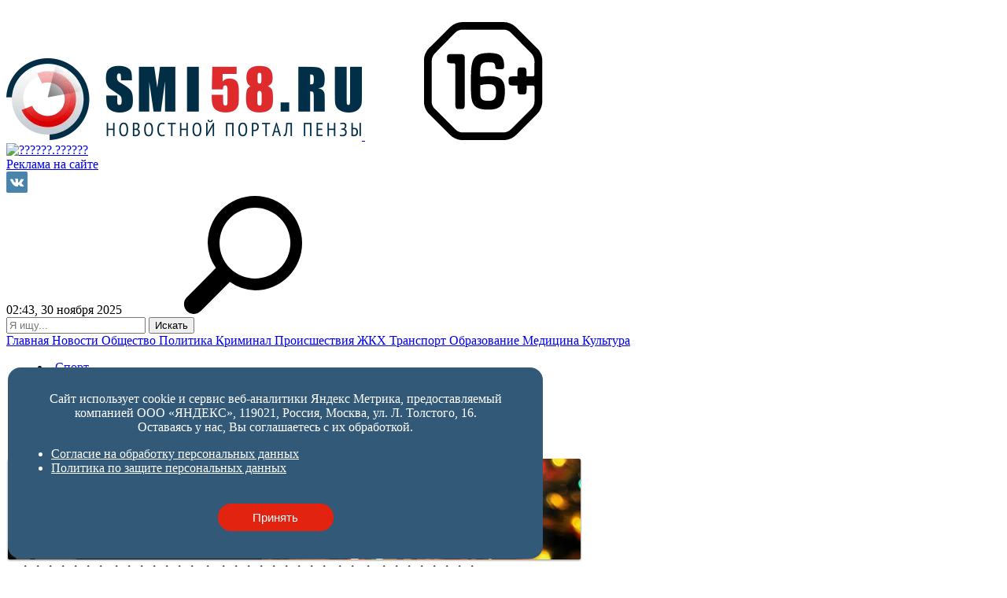

--- FILE ---
content_type: text/html; charset=UTF-8
request_url: https://smi58.ru/news/economy/region-vyshel-s-devyatogo-na-vtoroe-mesto-po-promyshlennomu-proizvodstvu-v-pfo/
body_size: 23754
content:
<!DOCTYPE html>
<html lang="ru">
    <head>
                <meta property="og:url" content="https://smi58.ru/news/economy/region-vyshel-s-devyatogo-na-vtoroe-mesto-po-promyshlennomu-proizvodstvu-v-pfo/">
        <meta property="og:title" content="Регион вышел с девятого на второе место по промышленному производству в ПФО">
        <meta property="og:description" content="С девятого на второе место среди регионов ПФО по промышленному производству п...">
        <meta property="og:image" content="http://smi58.ru/upload/resize_cache/iblock/5e8/537_240_2/5e8b124748d5da829980b7b9ca75a552.jpg" />
  
        <meta http-equiv="Content-Type" content="text/html; charset=UTF-8" />
<meta name="robots" content="index, follow" />
<meta name="keywords" content="������� �����" />
<meta name="description" content="С девятого на второе место среди регионов ПФО по промышленному производству п..." />
<link href="/bitrix/templates/main/components/bitrix/news/template_new/bitrix/news.detail/newDetail/style.css?1674832678876" type="text/css"  rel="stylesheet" />
<link href="/bitrix/templates/main/components/bitrix/menu/new_menu/style.css?16745705719636" type="text/css"  data-template-style="true"  rel="stylesheet" />
<link href="/bitrix/templates/main/components/bitrix/menu/new_pod_menu/style.css?175431460838640" type="text/css"  data-template-style="true"  rel="stylesheet" />
<link href="/bitrix/templates/main/styles.css?1754316033853" type="text/css"  data-template-style="true"  rel="stylesheet" />
<script>if(!window.BX)window.BX={};if(!window.BX.message)window.BX.message=function(mess){if(typeof mess==='object'){for(let i in mess) {BX.message[i]=mess[i];} return true;}};</script>
<script>(window.BX||top.BX).message({"JS_CORE_LOADING":"Загрузка...","JS_CORE_NO_DATA":"- Нет данных -","JS_CORE_WINDOW_CLOSE":"Закрыть","JS_CORE_WINDOW_EXPAND":"Развернуть","JS_CORE_WINDOW_NARROW":"Свернуть в окно","JS_CORE_WINDOW_SAVE":"Сохранить","JS_CORE_WINDOW_CANCEL":"Отменить","JS_CORE_WINDOW_CONTINUE":"Продолжить","JS_CORE_H":"ч","JS_CORE_M":"м","JS_CORE_S":"с","JSADM_AI_HIDE_EXTRA":"Скрыть лишние","JSADM_AI_ALL_NOTIF":"Показать все","JSADM_AUTH_REQ":"Требуется авторизация!","JS_CORE_WINDOW_AUTH":"Войти","JS_CORE_IMAGE_FULL":"Полный размер"});</script>

<script src="/bitrix/js/main/core/core.js?1754317887512406"></script>

<script>BX.Runtime.registerExtension({"name":"main.core","namespace":"BX","loaded":true});</script>
<script>BX.setJSList(["\/bitrix\/js\/main\/core\/core_ajax.js","\/bitrix\/js\/main\/core\/core_promise.js","\/bitrix\/js\/main\/polyfill\/promise\/js\/promise.js","\/bitrix\/js\/main\/loadext\/loadext.js","\/bitrix\/js\/main\/loadext\/extension.js","\/bitrix\/js\/main\/polyfill\/promise\/js\/promise.js","\/bitrix\/js\/main\/polyfill\/find\/js\/find.js","\/bitrix\/js\/main\/polyfill\/includes\/js\/includes.js","\/bitrix\/js\/main\/polyfill\/matches\/js\/matches.js","\/bitrix\/js\/ui\/polyfill\/closest\/js\/closest.js","\/bitrix\/js\/main\/polyfill\/fill\/main.polyfill.fill.js","\/bitrix\/js\/main\/polyfill\/find\/js\/find.js","\/bitrix\/js\/main\/polyfill\/matches\/js\/matches.js","\/bitrix\/js\/main\/polyfill\/core\/dist\/polyfill.bundle.js","\/bitrix\/js\/main\/core\/core.js","\/bitrix\/js\/main\/polyfill\/intersectionobserver\/js\/intersectionobserver.js","\/bitrix\/js\/main\/lazyload\/dist\/lazyload.bundle.js","\/bitrix\/js\/main\/polyfill\/core\/dist\/polyfill.bundle.js","\/bitrix\/js\/main\/parambag\/dist\/parambag.bundle.js"]);
</script>
<script>BX.Runtime.registerExtension({"name":"ui.dexie","namespace":"BX.DexieExport","loaded":true});</script>
<script>BX.Runtime.registerExtension({"name":"ls","namespace":"window","loaded":true});</script>
<script>BX.Runtime.registerExtension({"name":"fx","namespace":"window","loaded":true});</script>
<script>BX.Runtime.registerExtension({"name":"fc","namespace":"window","loaded":true});</script>
<script>(window.BX||top.BX).message({"LANGUAGE_ID":"ru","FORMAT_DATE":"DD.MM.YYYY","FORMAT_DATETIME":"DD.MM.YYYY HH:MI:SS","COOKIE_PREFIX":"BITRIX_SM","SERVER_TZ_OFFSET":"10800","UTF_MODE":"Y","SITE_ID":"s1","SITE_DIR":"\/","USER_ID":"","SERVER_TIME":1764459804,"USER_TZ_OFFSET":0,"USER_TZ_AUTO":"Y","bitrix_sessid":"8ccecf8ba9c96391262967e6b228aaab"});</script>


<script src="/bitrix/js/ui/dexie/dist/dexie.bundle.js?1754317886218847"></script>
<script src="/bitrix/js/main/core/core_ls.js?17543178374201"></script>
<script src="/bitrix/js/main/core/core_fx.js?149986162416888"></script>
<script src="/bitrix/js/main/core/core_frame_cache.js?175431788316945"></script>
<link href="https://smi58.ru" rel="canonical"/>
<link href="https://smi58.ru/news/economy/region-vyshel-s-devyatogo-na-vtoroe-mesto-po-promyshlennomu-proizvodstvu-v-pfo/" rel="canonical" />



        <!--meta http-equiv="Content-Type" content="text/html" charset="windows-1251" /-->
        <meta name='yandex-verification' content='4411b3c57cf063de' />
        <meta name="viewport" content="width=device-width, initial-scale=1.0">
        <!-- Yandex Web-Master -->
        <meta name="yandex-verification" content="3160c39479f12c03" />
        <link rel="shortcut icon" type="image/x-icon" href="/favicon.ico" />
        <link href="https://Smi58.ru/img/ios/60x60.png" rel="apple-touch-icon" />
        <link href="https://Smi58.ru/img/ios/76x76.png" rel="apple-touch-icon" sizes="76x76" />
        <link href="https://Smi58.ru/img/ios/120x120.png" rel="apple-touch-icon" sizes="120x120" />
        <link href="https://Smi58.ru/img/ios/152x152.png" rel="apple-touch-icon" sizes="152x152" />

        <script type="text/javascript" src="/bitrix/templates/main/js/jquery-1.7.2.min.js"></script>
        <script type="text/javascript" defer src="/bitrix/templates/main/js/sly.min.js"></script>
        <script type="text/javascript" defer src="/bitrix/templates/main/js/func.js"></script>
        <script type="text/javascript" defer src="/bitrix/templates/main/js/jquery.cookie.js"></script>
        <title>Регион вышел с девятого на второе место по промышленному производству в ПФО</title>
        
        <!-- Одноклассники -->
        <link href="https://stg.odnoklassniki.ru/share/odkl_share.css" rel="stylesheet">
        <script defer src="https://stg.odnoklassniki.ru/share/odkl_share.js" type="text/javascript" ></script> 
        
        <script async src="//pagead2.googlesyndication.com/pagead/js/adsbygoogle.js"></script>
        <script>
            (adsbygoogle = window.adsbygoogle || []).push({
                google_ad_client: "ca-pub-2750404649024246",
                enable_page_level_ads: true
            });
        </script>
        <!--        Подгрузка фришта рообо только для главной новости на главной-->
        <!-- <link href="https://fonts.googleapis.com/css?family=Roboto" rel="stylesheet"> -->

		<!--Скрипт для AdFox-->
    	<script src="https://yastatic.net/pcode/adfox/loader.js" crossorigin="anonymous"></script>
    	<!--================-->

        <!-- new head -->
        <link rel="stylesheet" type="text/css" href="/bitrix/templates/main/css/styles_main.css">
        <link rel="stylesheet" href="/bitrix/templates/main/css/style.css">
                 <link rel="stylesheet" href="/bitrix/templates/main/css/not_main_styles.css">
                <link rel="stylesheet" href="/bitrix/templates/main/css/social-likes_flat.css">
        
        <script src="/bitrix/templates/main/js/custom.js"></script>
        <link rel="stylesheet" href="/bitrix/templates/main/css/adaptive.css">
    </head>

    <body>        
      
    
    <!-- Rating@Mail.ru counter -->
    <script type="text/javascript">
    var _tmr = _tmr || [];
    _tmr.push({id: "2672169", type: "pageView", start: (new Date()).getTime()});
    (function (d, w, id) {
      if (d.getElementById(id)) return;
      var ts = d.createElement("script"); ts.type = "text/javascript"; ts.async = true; ts.id = id;
      ts.src = (d.location.protocol == "https:" ? "https:" : "https:") + "//top-fwz1.mail.ru/js/code.js";
      var f = function () {var s = d.getElementsByTagName("script")[0]; s.parentNode.insertBefore(ts, s);};
      if (w.opera == "[object Opera]") { d.addEventListener("DOMContentLoaded", f, false); } else { f(); }
    })(document, window, "topmailru-code");
    </script><noscript><div style="position:absolute;left:-10000px;">
    <img src="//top-fwz1.mail.ru/counter?id=2672169;js=na" style="border:0;" height="1" width="1" alt="Рейтинг@Mail.ru" />
    </div></noscript>
    <!-- //Rating@Mail.ru counter -->
    
	<!-- Yandex.Metrika counter -->
	<script type="text/javascript" >
	   (function(m,e,t,r,i,k,a){m[i]=m[i]||function(){(m[i].a=m[i].a||[]).push(arguments)};
	   m[i].l=1*new Date();k=e.createElement(t),a=e.getElementsByTagName(t)[0],k.async=1,k.src=r,a.parentNode.insertBefore(k,a)})
	   (window, document, "script", "https://mc.yandex.ru/metrika/tag.js", "ym");

	   ym(31486613, "init", {
			clickmap:true,
			trackLinks:true,
			accurateTrackBounce:true,
			webvisor:true
	   });
	</script>
	<noscript><div><img src="https://mc.yandex.ru/watch/31486613" style="position:absolute; left:-9999px;" alt="" /></div></noscript>
	<!-- /Yandex.Metrika counter -->

    <!--LiveInternet counter--><script type="text/javascript"><!--
    new Image().src = "//counter.yadro.ru/hit?r"+
    escape(document.referrer)+((typeof(screen)=="undefined")?"":
    ";s"+screen.width+"*"+screen.height+"*"+(screen.colorDepth?
    screen.colorDepth:screen.pixelDepth))+";u"+escape(document.URL)+
    ";"+Math.random();//--></script>
    <!--/LiveInternet-->
       
    <div id="panel"></div>
        <div id="container">
                        <div id="c-inner">
                <header style="padding-top:10px">
                    <div class="p-bound">
                        <div id="t-banners" class="clearfix">
                            <div class="clearfix">
                            <div class="f banner"><div id="adfox_160676235006378152"></div>
<script>
    window.Ya.adfoxCode.create({
        ownerId: 292049,
        containerId: 'adfox_160676235006378152',
        params: {
            pp: 'bhzw',
            ps: 'debk',
            p2: 'hanq'
        }
    });
</script></div>
<!--top-->                            <div class="s banner"></div>
<!--top-->                            </div>
                            
                            <div style="margin-bottom: 10px;" class="top_sub_b banner"><div id="adfox_15970557612849761"></div>
<script>
    window.Ya.adfoxCode.create({
        ownerId: 292049,
        containerId: 'adfox_15970557612849761',
        params: {
            pp: 'g',
            ps: 'debk',
            p2: 'ghnl'
        }
    });
</script></div>
<!--top-->  
                        </div>
                        <div class="wrap__">
                            <a href="/" class="logo">
								<img src="/upload/resize_cache/webp/assets/new_header/img/logo_smi58_x2.webp" alt="">
								<!--<img src="/upload/resize_cache/webp/img/logo/logo.webp" alt=""> -->
								<!-- <img src="/upload/resize_cache/webp/bitrix/templates/Glavnay_new/_img/8-marta.webp">-->
								<!--<img src="/img/penza.svg" style="height: 54px;">-->
                            </a>
                            <svg class="restriction">
                                <use xlink:href="/assets/new_header/img/svg/sprite.svg#restriction"></use>
                            </svg>
                            <div class="weather">
                            <a href="https://clck.yandex.ru/redir/dtype=stred/pid=7/cid=1228/*https://yandex.ru/pogoda/49" target="_blank"><img style="max-width: 200px;" src="https://info.weather.yandex.net/49/2_white.ru.png?domain=ru" border="0" alt="??????.??????"/><img width="1" height="1" src="https://clck.yandex.ru/click/dtype=stred/pid=7/cid=1227/*https://img.yandex.ru/i/pix.gif" alt="" border="0"/></a></div>


                            <div class="login-social">
                                <a href="/info/rasmeshenie-reklamy.php">Реклама на сайте</a>
                                                                <div class="social">
                                    <a href="https://vk.com/smi58_ru" target="_blank"><img src="/upload/resize_cache/webp/assets/new_header/img/social/vk.webp" alt=""></a>
                                    <!-- <a href="https://www.facebook.com/smi58.ru" target="_blank"><img src="/upload/resize_cache/webp/assets/new_header/img/social/facebook.webp" alt=""></a> -->
                                    <!-- <a href="https://twitter.com/SMI58_ru" target="_blank"><img src="/upload/resize_cache/webp/assets/new_header/img/social/twit.webp" alt=""></a> -->
                                </div>
                            </div>
                            <div class="date-bip">
                                <span class="date">02:43, 30 ноября 2025</span>
                                <a href="#" class="search" onclick="show_search_modal()">
                                    <svg class="icon-search">
                                        <use xlink:href="/assets/new_header/img/svg/sprite.svg#search"></use>
                                    </svg>
                                </a>
                            
                            </div>
                            <!--Start Search-Modal-->
                            <div class="blackout"></div>
                            <div class="search-modal">
                                <div style="position: absolute; visibility: hidden;" class="ya-site-form ya-site-form_inited_no" onclick="return {'action':'https://smi58.ru/search/','arrow':false,'bg':'transparent','fontsize':12,'fg':'#000000','language':'ru','logo':'rb','publicname':'Поиск по smi58.ru','suggest':true,'target':'_self','tld':'ru','type':2,'usebigdictionary':true,'searchid':2226857,'webopt':false,'websearch':false,'input_fg':'#000000','input_bg':'#ffffff','input_fontStyle':'normal','input_fontWeight':'normal','input_placeholder':null,'input_placeholderColor':'#000000','input_borderColor':'#7f9db9'}"><form action="https://yandex.ru/sitesearch" method="get" target="_self"><input type="hidden" name="searchid" value="2226857"/><input type="hidden" name="l10n" value="ru"/><input type="hidden" name="reqenc" value=""/><input type="search" name="text" value=""/><input type="submit" value="Найти"/></form></div><style type="text/css">.ya-page_js_yes .ya-site-form_inited_no { display: none; }</style><script type="text/javascript">(function(w,d,c){var s=d.createElement('script'),h=d.getElementsByTagName('script')[0],e=d.documentElement;if((' '+e.className+' ').indexOf(' ya-page_js_yes ')===-1){e.className+=' ya-page_js_yes';}s.type='text/javascript';s.async=true;s.charset='utf-8';s.src=(d.location.protocol==='https:'?'https:':'https:')+'//site.yandex.net/v2.0/js/all.js';h.parentNode.insertBefore(s,h);(w[c]||(w[c]=[])).push(function(){Ya.Site.Form.init()})})(window,document,'yandex_site_callbacks');</script>
<form action="/search/index.php" name="searchForm">
    <input id="query" type="text" placeholder="Я ищу...">
    <input id="btn-search" type="submit" onclick='startSearchForm(this.form);' value="Искать">
    <div class="close" onclick="hide_search_modal()">
        <div class="close-wrap"><span></span><span></span></div>
    </div>
</form>
<script type="text/javascript">
// отправка с помощью яндекса
function startSearchForm(fo){
    var inp_yandex = $('.ya-site-form__input-text'),
        inp_yandex_sub = $('.ya-site-form__submit');
        
    searchString=$('#query').val();
    inp_yandex.val(searchString);
    inp_yandex_sub.click();
    
}; 
</script>                             </div>
                            <!--End Search-Modal-->
                        </div>

                    </div>
                <div id="main-menu" class="clearfix">
    <nav class="p-bound" id="menu_first">
			<a class="
                " href="/" >Главная        </a>
				<a class="
                current" href="/news/" >Новости        </a>
				<a class="
                " href="/news/society/" >Общество        </a>
				<a class="
                " href="/news/politics/" >Политика        </a>
				<a class="
                " href="/news/Kriminal/" >Криминал        </a>
				<a class="
                " href="/news/incidents/" >Происшествия        </a>
				<a class="
                " href="/news/zhkkh/" >ЖКХ        </a>
				<a class="
                " href="/news/transport/" >Транспорт        </a>
				<a class="
                " href="/news/obrazovanie/" >Образование        </a>
				<a class="
                " href="/news/novosti-medetsini/" >Медицина        </a>
				<a class="
                " href="/news/culture/" >Культура        </a>
	    </nav>
</div>
<script>
if($('.eda a').hasClass('selected')) {
    $('.eda').on('hover', function() {
       return false; 
    });
}
</script>                    <div id="secondary-menu" class="clearfix">
    <menu class="p-bound" id="menu_second">
			<li>
            <a class="
             
             " href="/news/sports/" >Спорт            </a>
        </li>
		
			<li>
            <a class="
             
             current" href="/news/economy/" >Экономика            </a>
        </li>
		
			<li>
            <a class="
             
             " href="/news/fotorepartazhi/" >Фоторепортаж            </a>
        </li>
		
			<li>
            <a class="
             
             " href="/news/novosti-v-rossii/" >Новости в России            </a>
        </li>
		
			<li>
            <a class="
             
             " href="/eda-v-penze/stroyka-v-penze/" >Стройка в Пензе            </a>
        </li>
		
			<li>
            <a class="
             
             " href="/news/mobilizatsiya/" >Мобилизация            </a>
        </li>
		
    </menu>
</div>
<script>
if($('.eda a').hasClass('selected')) {
    $('.eda').on('hover', function() {
       return false; 
    });
}

</script>
                </header>
            </div>

                   
              

    
           
<div id="content">
    <div class="p-bound clearfix">
        <div id="right-side">
            



                        <!--<h1>Регион вышел с девятого на второе место по промышленному производству в ПФО</h1>-->
                    <!-- блок с id korporativi для вывода банера новогодние корпаративы-->
            <div id="korporativi">
                <a href="#"><img src="/upload/resize_cache/webp/bitrix/templates/k1news_template/images/coparativ.webp" /></a>
            </div>
        <!-- блок с id reportBanners для вывода банера я-репортёр-->
            <div id="reportBanners">
    <div id="adfox_15658724262052425"></div>
<script>
    window.Ya.adfoxCode.create({
        ownerId: 292049,
        containerId: 'adfox_15658724262052425',
        params: {
            pp: 'h',
            ps: 'debk',
            p2: 'gmij'
        }
    });
</script></div>   
        <!-- Вывод банеров для теризма -->
            <div class="turizm_banners">
                <div class="turizm_inner">
                      
                      
                      
                    <div class="lastTurBan">
                     
                    </div>                 
                </div>
            </div> 





            


<style>div[class*="bg_corn"] { background: none !important; padding: 0 !important; }</style>
  



<link href="/bitrix/templates/Glavnay_new/_css/lightbox.min.css" rel="stylesheet">
<script src="/bitrix/templates/Glavnay_new/_js/lightbox.min.js"></script>
<link href="/bitrix/templates/k1news_template/css/fotorama.css" rel="stylesheet">
<script src="/bitrix/templates/k1news_template/js/fotorama.js"></script>
<div class="news-detail_wrap">
    <div class="report_fixed" id="reporterSlide">
    <div class="reporter">
    <i onclick="document.getElementById('reporterSlide').setAttribute('style', 'opacity : 0;visibility : hidden;');" class="cl-rep"></i>
    <div id="showeWindow">
        <div id="close_reporter"></div>
        <div id="titleCop">1. ������� ������� � ��������� �� � ��������</div>
        <p>�������� ��������-������� Smi58.ru ��������� �� ������������� ������� ���� � ����� ���������,�������,  ���������� �����  ������ ����� � ���������� �������.  ��� ����� ���� ���������� � ���������� �����������, ������ � ������������������, ���������� ���������� �� ������ �����������, ��������� ������������ �� ������ ������.</p>
        <p>�� ���������� �������� ��������� ������������� �� �������� �� � ��������. ������ ��������� ����� ���� ������������, ��� �������� ����������, ��� ���������� � ����� �������� ��������. ���� ��� � ����� (<span>30 �����</span> �������� ������) �������� ���������� ������ ����� ���������� ������� � ����������� ��� ������� � ������� <span>1000 ������</span>.</p>
        <div id="titleCop">2. ����������� ��������</div>
        <p>��� �������� ���������� ��� ���������� �������� ��������� ������������ ����������: ����� � ����� �������; �������� �������, � ����������, ��� ������ ���������� �� ���� ��� �����, � ��� �� ������� �� ����; ���� �������� (����������� �����, ICQ ��� ����� ��������) ��� ����������� ����� � ���� � ������ �������������.</p>
        <p><span><b>����������� ���������� � ����������� ����������</b></span><br />
            ���������� ������ ���� �� ����� <span>468 ��������</span> �� ������� ������� � �� ��� �� ������ ��������� <span>10 ��.</span><br />
            ������������ ������ ������������ ����� � �� <span>100 ��.</span>
        </p>
        <p>
            <span><b>��������� ��� �������� �������</b></span><br />
            ������: <span>doc, rtf, txt, pdf, odt;</span><br />
            �����: <span>avi, flv, mov, mpeg, wmv, mp4, 3gp;</span><br />
            ����: <span>jpg, jpeg, png, gif, bmp.</span>
        </p>
        <p>�� ����������� �� ������ ���� �������� ������ ��������, ��� ��� ������� ������������, � ����� ������������� ��� �� �������. ���� ���� ������� �������������� � �������� ���������� � ����� �� � ����� ��������.</p>
        <p>�� ��������, ��� ������ ����� ��������������� �� ����� ������ �� � �����������, ������ � �������������� � ������ ������. � ��������� ������� ���������� �� � ���������� ����� �������� ������ �����.</p>
        <div id="titleCop">3. ���������� � �������</div>
        <p>�������� ���� ��������� �� ��������  �� � ��������, �� ��������� �������� � ��������� �������������� ����������. ��� ������ �������� ���������� ��������� �� ����� ���� ������������. ���������� ��������� �� ������������. ����� ���������� ��� ���������� �������������� ���������. �� �� �����������, ��� ��� ���������� ��������� ����� ������������ �� �����.</p>
    </div>
    <div id="re-titl">���������� ��������</div>
    <div id="re-desck">���� � ��� ���� �������, ���������� ����, ������ � �����������������, ���������� ���������� �� ����� ������ ������ ��� �� ����� ���������� ������������, ���������� ���������� ��� ��������.</div>
    <form action="/ya-reporter/upserver.php" method="POST" target="uploadresult" name="FormRepotrer" enctype="multipart/form-data">
        <div id="re-text">
            <textarea placeholder="" name="re-text" rows="5" cols="78" ></textarea>
        </div>
        <div id="re-metka">���������� ��������� (����):</div>
        <div id="re-add_file">
            <div id="item"></div>
            <div id="re-butn_video" class="kvadrat">+</div>
        </div>
        
        <div id="re-old-polay">
            <div id="re-name">
               <input placeholder="���� ���" type="text" name="re-name" /> 
            </div>
            <div id="re-email">
               <input placeholder="������������" type="text" name="re-email" /> 
            </div>
            <div  id="re-tel">
                <input placeholder="������� (�� ����.)" type="text" name="re-tel" />
            </div>
        </div>
        <div id="re-check">
            <input id="checkBox" type="checkbox" /><label for="checkBox"><span id="re-cop">� ���������� � <a onclick="return false" href="#" id="red">��������� �������������� ����������</a> ������� Smi58.ru</span></label> 
        </div>
        <div id="re-capcha">
            <img src="/bitrix/tools/captcha.php?captcha_code=09b559f67289fb4478b7dcd63f0669ab">
            <input id="captcha_code" name="captcha_code" value="09b559f67289fb4478b7dcd63f0669ab" type="hidden">
            <input id="mySecretWord" name="mySecretWord" value="" type="hidden">
            <input maxlength="5" id="captcha_word" name="captcha_word" type="text">
            <div id="symwols">- ������� ������� � ��������</div>
        </div>
        
        <div class="re-buttonSub" id="buttonSub">
            <div id="indicator" ></div>
            <span>���������</span>
            <input type="submit" />
        </div>
        <div id="okolo_buttona">��� ����, ����� ���� ��������� ����������� ��� ����������. ������� ����� ������������ ������ � ������ ������������� ����������� ����� � ����.</div>
    </form>
    <iframe name="uploadresult" frameborder="0" id="uploadresult" width="708" height="70"></iframe>
</div>

<script>
    // �������� ��������
    var indicator = $('#indicator');
    var i = 0;
    var massVal = $('#re-add_file #item');
    var idSpan; // id ��� ����� each ��� �������� ���������� id 
    ///////////////////////////////////////////
    $('#re-butn_video').on('click',function() {
        var vseDiv = $('.reporter #re-add_file #item').children('.re-item-video');
        var divsLen = vseDiv.length;
        var inpMass = $("input[type='file']"); // ����� ��� ������ � ����� ����
        var inpMassLen = (inpMass.length-1);   // ������������ ��������
        var inputs;
        var inpGet;
        var len = inpMass.length; // ������ ������� � ��������
        
        if(divsLen > 4) {
            alert('��������� �������� 5 ������.');
            return false;
        }
        // ���� ����� ������� ������ 1 ������ ���� ��������� ������ ����� 
        if(len < 1) {
            // ����� ������� ���������� ������ ������ �� �� ������������
            // �������� false ������������ � ������� ��� ���� ��� �� id � ������ ��������� � ���� � ����� ����
            inpGet = getInput(false);
            // ������� ���������� �� ����� �����
            clickInp(inpGet);
            //console.log(' len < 1');
        }else {
            inpMass.each(function(indx, input) {
                // ���� � �������� ������ �������� value �� ������ ��� ������
                // � ���� ������ ������ ����� ����� �������� �� ���� �����
               if(input.value) {
                    /*console.log('if in '+input.value);
                    console.log('indx '+indx);
                    console.log('inpMassLen '+inpMassLen);*/
                    // ��� ���� ������ ���������� �������� ����� ����� �������,
                    // ������ ��� ��������� ����� ����� each, �� ���� ��������� ����� �����
                    if(indx == inpMassLen) {
                        //console.log(' �������� �����');
                        indx++;
                        // ����� ������� ���������� ������ ������ �� �� ������������
                        // � �������� ��������� ������� ����� ������ �������� � ���������� �� ����� �������� id ������ � �����
                        inpGet = getInput(indx);
                        // ������� ���������� �� ����� �����
                        clickInp(inpGet);
                        //$('form').append('<input id="w'+indx+'" type="file" />');  
                    }
                    
                }else {
                    console.log('if out '+input.value);
                    // ������� ���������� �� ����� �����
                    clickInp(input);
                } 
            });  
        }     
    });
    // ������� ���������� ����������� ������� �����
    function getInput(flag) {
        var min=1, max=10000;
        var rand = min + Math.random()*(max+1-min); 
        rand = rand^0; // ���������� ������� ����������
        //console.log('idInp = '+idInp);
        inputs = document.createElement('input');
        inputs.setAttribute('type','file');
        inputs.setAttribute('name','video[]');
        
        inputs.setAttribute('id','num'+rand);
        return document.forms['FormRepotrer'].appendChild(inputs);
    }
    // ������� ������� �� ����� � � ����������� �� �������� ���� ���������� false
    // ��� ����������� � ��� ���� � ������ id ��� � � ������
    function clickInp(controlInp) {
        // (textDiv)��� ���� ����� ����������� ����
        // (typeFile) ��� ����� ������� ����� ����������� 
        // (pregType) ������-��������� �� �������� ����
        // (bytes) ������ ����� ������� ����� �����������,��� ����� ��������� �� ����������� �� �� �������
        var bytes,textDiv, typeFile,
        maxbytes = 100000000,
        pregType = /[avi]{3,3}|[flv]{3,3}|[mpeg4]{4,}|[mp4]{3,}|[wmv]{3,}|[mov]{3,}|[3gp]{3,}|[BMP]{3,3}|[JPEG]{4,4}|[PNG]{3,3}|[jpg]{3,3}|[gif]{3,3}|[doc]{3,}|[rtf]{3,}|[txt]|[pdf]{3,}|[odt]{3,}/ig;
        //console.log('�������� ������� � �������');
        // ���������� ������� change - ����� ������ ���� �������������
        controlInp.addEventListener("change", function(event) {
            // ����� ���������� ��������� ��������� ����������, ������ ��������� ����� �����
                files = controlInp.files, // ������ � ������� � ����������� �����
                typeFile = files[0].type; // ��� �����
                bytes = files[0].size; // ������ �����
                // ���� ������ ��������� �� ����� ���������,������� ������� ����� �� ������� ��������� ������� � ������� �� ������� 
                if(bytes > maxbytes) {
                    //console.log('bytes ������ maxbytes');
                    $('#'+controlInp.getAttribute('id')).remove();
                    alert(" ������� ������� ������, ���������� �� ����� 50 ��������");
                    return false;
                }else {
                    //console.log('bytes ������ maxbytes');
                    //console.log(typeFile);
                    // �������������� �������� ���� �����
                    if(pregType.test(typeFile)) {
                       // alert('������ ���');
                       //console.log('������ ���');
                    }else {
                        $('#'+controlInp.getAttribute('id')).remove();
                        alert('�� ���������� ���');
                        return false;
                    }
                }
                /*console.log("Filename: " + files[0].name);
                console.log("Type: " + files[0].type);
                console.log("Size: " + files[0].size + " bytes");
                console.log("id: " + controlInp.getAttribute('id') + " bytes");*/
                textDiv = '<div class="re-item-video" id="'+controlInp.getAttribute('id')+'"><span id="spanItem">'+str_replace([" ","-","%"], '_',files[0].name)+'</span><a style="cursor:pointer;" id="closeVideo" onclick="del(this)">&nbsp;&nbsp;&nbsp;,</a></div>  ';
                getTex(textDiv);
        }, false);
       $(controlInp).click();
    }
    // ������� ������� ����� � div �������� 
    function del(sp){
        var id = $(sp).parent().attr('id');
        $('#'+id+',input#'+id).remove();
        var divs = $('div',massVal);
        addPadding(divs)
    }
    function getTex(val) {
        var htmlT = massVal.html()+val;
        (massVal.html())? massVal.html(htmlT):massVal.html(val);
        clearr();
    }
    // ������� ��� span ������� � ���� ��� �� ������ � ����������� id ���� ������ �������
    function clearr() {
        var divs = $('div',massVal);
        addPadding(divs);
        
        divs.each(function(inx, elem) {
            //console.log(inx);
            if(inx == 0) {
                idSpan = elem.getAttribute('id');
                //console.log(' � ����� idSpan = '+ idSpan);
            }else {
                //console.log('idSpan = ' + idSpan + '; ������� id = '+elem.getAttribute('id'));
                if(idSpan == elem.getAttribute('id')) {
                    $(elem).remove();
                    //console.log(' ���������� ����');
                }else {
                    idSpan = elem.getAttribute('id');
                }
                console.log(' � else');
            }
        });
    }
    // ��������� ���� �� � divsP �������� �������� ���� ���� �������� ����� ����� ������
    function addPadding(divsP) {
        var lenDivs = divsP.length;
        if(lenDivs > 0) {
            $('#item').addClass('classForItem');
        }else {
            $('.reporter #re-add_file #item').removeClass('classForItem');
        }
    }
    // ������ ���������� �� �������� �����
    $(".reporter form[name='FormRepotrer']").on('submit',capchaReport);
    // ������� ���������� �������� �����
    function capchaReport() {
        // ����� ��� ���� � ������� � ���������� ��� �� ����� ���� ����
        var lenFile = $('.reporter #re-add_file #item').children('.re-item-video').length;
        // ������� ��� �������� �������� � ���������
        var checkBox = document.getElementById('checkBox');
        // ��� ���� ������������ ����
        var name = $('input[name="re-name"]',this).val();
        // ����� ������������ ����
        var email = $('input[name="re-email"]',this).val();
        // ������� �� ������������
        var tel = $('input[name="re-tel"]',this).val();
        // ������������ ���� ���������
        var text = $('textarea[name="re-text"]',this).val();
        // �������� �� ����� �� ���������
        var reg = /[0-9a-z�-�_A-Z�-�]+@[0-9a-z�-�_A-Z�-�^.]+\.[a-z�-��-�A-Z]{2,4}/i;
        // �������� �� ��� �� �� ������ �����
        var pregName = /(\S)/;

        // ���� ������� ����� �� ����������� ������ ����
         if(checkBox.checked) {
            // �������� �������� ���� ���� ����
            /*if(lenFile == 0) {
                alert("�� ������ ����"); 
                return false;   
            }  */          
            // �������� ������
            if (!email.match(reg)) { 
                alert("����������, ������� ���� ��������� e-mail");  
                return false; 
            }
            // �������� ���������
            if(!text.match(pregName)) {
                alert("����������, ������� ���������");  
                return false;
            }
            // �������� �����
            if(!name.match(pregName)) {
                alert("����������, ������� ��� ���");  
                return false;
            }
            // ���� �������� ����� � ���������� ������
            var captcha_word = $('#captcha_word').val();
            var captcha_code = $('#captcha_code').val();
            console.log('captcha_word = '+ captcha_word + ';captcha_code = ' + captcha_code);
            var data = {'captcha_code':captcha_code,'captcha_word':captcha_word};
            var flag = '';
            $.ajax({
              type: 'POST',
              url: '/ya-reporter/capcha.php',
              data: data,
              success: function(data) {
                    flag = data;
                    //document.getElementById('singular').value=data.trim();
                    //alert("Data Loaded: " + data);
              },
              dataType: 'text',
              async:false
            });
            // ���� ���������� flag � ������� yes �� ��������� ����� ����� ������� �������� ����� ��������
            if(flag == 'yes') {
                //alert('true');
                $('#mySecretWord').val('356573245256547352');
                indicator.show();
                return true;
            }else {
                alert('������� � �������� ������� �������');
                return false;
            }
        }
        alert("�� �� ��������� ������� � ������ ���������� � ��������� �������������� ����������"); 
        return false;
    }
    $('iframe#uploadresult').on('load', function () {
        indicator.hide();
        $(".reporter form[name='FormRepotrer']")[0].reset();
        $('div.classForItem').removeClass('classForItem');
        massVal.html('');
    });
    // ������� ������ ������ � ������ ������ �������, ����� �� ���������
    function str_replace ( search, replace, subject ) {	// Replace all occurrences of the search string with the replacement string
    	// 
    	// +   original by: Kevin van Zonneveld (http://kevin.vanzonneveld.net)
    	// +   improved by: Gabriel Paderni
    	if(!(replace instanceof Array)){
    		replace=new Array(replace);
    		if(search instanceof Array){//If search	is an array and replace	is a string, then this replacement string is used for every value of search
    			while(search.length>replace.length){
    				replace[replace.length]=replace[0];
    			}
    		}
    	}
    	if(!(search instanceof Array))search=new Array(search);
    	while(search.length>replace.length){//If replace	has fewer values than search , then an empty string is used for the rest of replacement values
    		replace[replace.length]='';
    	}
    	if(subject instanceof Array){//If subject is an array, then the search and replace is performed with every entry of subject , and the return value is an array as well.
    		for(k in subject){
    			subject[k]=str_replace(search,replace,subject[k]);
    		}
    		return subject;
    	}
    	for(var k=0; k<search.length; k++){
    		var i = subject.indexOf(search[k]);
    		while(i>-1){
    			subject = subject.replace(search[k], replace[k]);
    			i = subject.indexOf(search[k],i);
    		}
    	}
    	return subject;
    }
    $('.reporter #re-cop a').on('click', function() {
       $('#showeWindow').show(); 
    });
    $('#showeWindow #close_reporter').on('click', function() {
       $('#showeWindow').hide(); 
    });
    $('#reportBanners').show();
</script>    </div>
    <div class="news-detail_top">
        <div class="top-line">
            <a href="/" class="back-url">Вернуться назад</a> / 
            <span>16 Октября 2015, 11:31, <span class="domain">smi58.ru</span></span>
            <span onclick="document.getElementById('reporterSlide').setAttribute('style', 'display : block; visibility : visible;opacity : 1;');" class="form-custom">Сообщить нам новость</span>
        </div>
        <h1>Регион вышел с девятого на второе место по промышленному производству в ПФО</h1>
        <div class="news_social_cust">
                 </div>
    </div>
    <div class="news-detail_anons">
        <p>За девять месяц текущего года индекс роста составил 106,5&#37;.</p>        
    </div>
  <div class="news-detail_img" style="display:none">
		    </div> 


    <div class="news-detail_img">
            </div>
    <div class="news-detail_text">
                    <p>
	 С девятого на второе место среди регионов ПФО по промышленному производству поднялась Пензенская область за 9 месяцев 2015 года, <b>сообщает пресс-служба регионального минпрома.</b> Индекс составил 106,5%.
</p>
<p>
	 Между тем по России этот показатель ниже на 9% - наблюдается спад.
</p>
<p>
	 За девять месяцев в области отгружено товаров на 115,6 миллиарда рублей. На 75% больше выпускается экспортной продукции. Средний уровень зарплаты – 23 тысячи 689 рублей.
</p>
<p>
	 В январе индекс производства составил всего 100,9%. Такой прирост обеспечили электроника, древообработка и целлюлозно-бумажная промышленность.
</p>
<p>
	 «Я нацеливаю региональное правительство на более активную работу по вхождению предприятий Пензенской области в федеральные целевые программы развития, в том числе, в проекты импортозамещения», – прокомментировал глава региона Иван Белозерцев.
</p>            </div>
    <a href="/" class="back-to-home">Смотреть ленту новостей Пензы</a>
    <div class="news-detail_tags">
        <span>Тэги:</span>
        <a class="tag_i" href="/search/?tags=промышленность">промышленность</a>    </div>
    
            
    
    <div id="reklama">
        <div class="first_rek_bl">
           			
			<!--<script class="r20880" type="text/javascript">
				(function() {
					var worker20880,
						tickerID = 20880,
						tag = document.currentScript || (function() {
							var scripts = document.getElementsByClassName('r20880'),
								len = scripts.length;
							return len ? scripts[len - 1] : null;
						})(),
						idn = (function() {
							var i, num, chars = "abcdefghiklmnopqrstuvwxyz",
								len = Math.floor((Math.random() * 2) + 4),
								idn = '';
							for (i = 0; i < len; i++) {
								num = Math.floor(Math.random() * chars.length);
								idn += chars.substring(num, num + 1);
							}
							return idn;
						})();
					
					var container = document.createElement('div');
						container.id = idn;
						container.innerHTML = 'загрузка...';
					tag.parentNode.insertBefore(container, tag);

					var script = document.createElement('script');
						script.setAttribute('class', 's20880');
						script.setAttribute('data-idn', idn);
						script.src = '//js-goods.redtram.com/0/20/ticker_20880.js';
						script.type = 'text/javascript';
						script.charset = 'utf-8';
					tag.parentNode.insertBefore(script, tag);
				})();
			</script>-->
			<div class="r20880"></div>
			<script type="text/javascript">
				(function() {
					var tag = (function() {
							var informers = document.getElementsByClassName('r20880'),
								len = informers.length;
							return len ? informers[len - 1] : null;
						})(),
						idn = (function() {
							var i, num, idn = '', chars = "abcdefghiklmnopqrstuvwxyz",
								len = Math.floor((Math.random() * 2) + 4);
							for (i = 0; i < len; i++) {
								num = Math.floor(Math.random() * chars.length);
								idn += chars.substring(num, num + 1);
							}
							return idn;
						})();
					var container = document.createElement('div');
						container.id = idn;
						container.innerHTML = 'загрузка...';
					tag.appendChild(container);
					var script = document.createElement('script');
						script.className = 's20880';
						script.src = 'https://goods.redtram.com/j/20880/';
						script.charset = 'utf-8';
						script.dataset.idn = idn;
					tag.parentNode.insertBefore(script, tag);
				})();
			</script>

			
        </div>
        <div class="two_rek_bl">
            <div style="" id="banner-left-three">
</div>        </div>
        <div class="tree_rek_bl">
            <div style="" id="banner-left-three">
</div>        </div>
    </div>

    	
	<h2 style="font: 24px Arial; color: #010101;">Новости партнера 24СМИ</h2>
	<div class="smi24__informer smi24__auto" data-smi-blockid="14048"></div>
    
    <div class="news-detail_other_news">
        <h2>Последние новости smi58.ru</h2>
        <div class="other-news_list">
                        <div class="other-news_list_i">
                <a class="other-news_list_image" href="/news/society/penzenskie-vrachi-spasli-patsienta-s-tyazheleyshim-salmonellezom/">
                    <img src="/upload/resize_cache/webp/iblock/832/236_161_2/nyh38vjhvjv1lbng6kozdh8fgdt60vm5.webp" title="Пензенские врачи спасли пациента с тяжелейшим сальмонеллезом" alt="Пензенские врачи спасли пациента с тяжелейшим сальмонеллезом" />
                </a>
                <a class="other-news_list_anons" href="/news/society/penzenskie-vrachi-spasli-patsienta-s-tyazheleyshim-salmonellezom/">Пензенские врачи спасли пациента с тяжелейшим сальмонелл...</a> 
                <div class="other-news_list_time">16:27</div>
            </div>
                        <div class="other-news_list_i">
                <a class="other-news_list_image" href="/news/society/eshche-10-sel-penzenskoy-oblasti-poluchili-mobilnuyu-svyaz-i-4g-internet/">
                    <img src="/upload/resize_cache/webp/iblock/f8e/236_161_2/eh7o9ueicpu0m5jmt5iwlfrc4ueha5m4.webp" title="Еще 10 сел Пензенской области получили мобильную связь и 4G интернет" alt="Еще 10 сел Пензенской области получили мобильную связь и 4G интернет" />
                </a>
                <a class="other-news_list_anons" href="/news/society/eshche-10-sel-penzenskoy-oblasti-poluchili-mobilnuyu-svyaz-i-4g-internet/">Еще 10 сел Пензенской области получили мобильную связь и...</a> 
                <div class="other-news_list_time">15:04</div>
            </div>
                        <div class="other-news_list_i">
                <a class="other-news_list_image" href="/news/society/v-penzenskoy-oblasti-kolichestvo-bezrabotnykh-sokratilos-do-10-tysyach-chelovek/">
                    <img src="/upload/resize_cache/webp/iblock/0f3/236_161_2/l24c6s3cbx30ck97kl8n71x5h1uz15mc.webp" title="В Пензенской области количество безработных сократилось до 10 тысяч человек" alt="В Пензенской области количество безработных сократилось до 10 тысяч человек" />
                </a>
                <a class="other-news_list_anons" href="/news/society/v-penzenskoy-oblasti-kolichestvo-bezrabotnykh-sokratilos-do-10-tysyach-chelovek/">В Пензенской области количество безработных сократилось ...</a> 
                <div class="other-news_list_time">14:57</div>
            </div>
                        <div class="other-news_list_i">
                <a class="other-news_list_image" href="/news/society/penzenskaya-oblast-vosstanovila-pochti-6-tysyach-gektarov-lesa-po-natsproektu-ekologicheskoe-blagopo/">
                    <img src="/upload/resize_cache/webp/iblock/e44/236_161_2/97sb5g31kx6bv0q37yy0cjaetvah7x56.webp" title="Пензенская область восстановила почти 6 тысяч гектаров леса по нацпроекту «Экологическое благополучие»." alt="Пензенская область восстановила почти 6 тысяч гектаров леса по нацпроекту «Экологическое благополучие»." />
                </a>
                <a class="other-news_list_anons" href="/news/society/penzenskaya-oblast-vosstanovila-pochti-6-tysyach-gektarov-lesa-po-natsproektu-ekologicheskoe-blagopo/">Пензенская область восстановила почти 6 тысяч гектаров л...</a> 
                <div class="other-news_list_time">13:53</div>
            </div>
                        <div class="other-news_list_i">
                <a class="other-news_list_image" href="/news/society/ivan-kiryukhin-edinoglasno-izbran-novym-glavoy-penzenskogo-rayona/">
                    <img src="/upload/resize_cache/webp/iblock/9bf/236_161_2/o9gfd67kq0qmcgdo3djdxvr7268fy9le.webp" title="Иван Кирюхин единогласно избран новым главой Пензенского района" alt="Иван Кирюхин единогласно избран новым главой Пензенского района" />
                </a>
                <a class="other-news_list_anons" href="/news/society/ivan-kiryukhin-edinoglasno-izbran-novym-glavoy-penzenskogo-rayona/">Иван Кирюхин единогласно избран новым главой Пензенского...</a> 
                <div class="other-news_list_time">11:50</div>
            </div>
                        <div class="other-news_list_i">
                <a class="other-news_list_image" href="/news/society/v-nizhnelomovskom-rayone-sidelka-obokrala-pensionerku-na-10-tysyach-rubley-dengi-vozvrashcheny/">
                    <img src="/upload/resize_cache/webp/iblock/997/236_161_2/s4c44hhmo0dajmqbzvbakonogn85m3ya.webp" title="В Нижнеломовском районе сиделка обокрала пенсионерку на 10 тысяч рублей, деньги возвращены" alt="В Нижнеломовском районе сиделка обокрала пенсионерку на 10 тысяч рублей, деньги возвращены" />
                </a>
                <a class="other-news_list_anons" href="/news/society/v-nizhnelomovskom-rayone-sidelka-obokrala-pensionerku-na-10-tysyach-rubley-dengi-vozvrashcheny/">В Нижнеломовском районе сиделка обокрала пенсионерку на ...</a> 
                <div class="other-news_list_time">10:15</div>
            </div>
                    </div>
    </div>
<!--    <div class="news-detail_last">-->
<!--        <h2>Новости рубрики --><!--</h2>-->
<!--        <ul class="detail-last_list" >-->
<!--            --><!--            <li>-->
<!--                <a href="--><!--">--><!--</a>-->
<!--                <span class="detail-last_time">--><!--</span>-->
<!--            </li>-->
<!--            --><!--        </ul>-->
<!--    </div>-->
    <div class="news_social_cust">
        </div>
</div>
<script>
$(function() {
    $('.fotorama').fotorama({
        width: 745,
        height: 385,
        transition: "crossfade",
        click: false,
        nav: "thumbs",
        navwidth: 960,
        thumbwidth: 105,
        thumbheight: 80,
        thumbmargin: 15,
        thumbborderwidth: 1,
        allowfullscreen: true,
        hash: true,
        loop: true
    });
});
    
</script>
<!-- Рекламный блок -->
 
<script>
var login = '';
var pass = '';
var checkCookie = '';
var submitComent = $('div.reviews-reply-buttons input[type="submit"]');
var submit = $("#inputForm input[type='submit']");
var reg = $('#isRegitriter').text();
if(reg) {
        //$('.box_social #registerBlock #inputForm form').append('<input type="submit" value=" ">');
}else {
        $('.buttonSubClick').on('click', function() {
        $('#fixedBox,.box_social').show();
    });
}
$('#REPLIER .buttonSubClick').click(function(){
    if(reg) {
        submitComent.click();
        //alert('�� ����������������.');
    }else {
        console.log(reg);
        //alert('�� �� ����������������.');
    }
    
});
$('.box_social #registerBlock #inputForm #buttonSub').on('click', function() {
    login = $('#loginInput input[type="text"]').val();
    pass = $('#passInput input[type="password"]').val();
    checkCookie = $('#checkInput input[type="checkbox"]').val();
    var data = {'login':login,'pass':pass,'checkCookie':checkCookie}
    ajaxGetElement(data)
    //submit.click(data);
});
$('.box_social #tops #close,#fixedBox').on('click', function() {
    $('#fixedBox,.box_social').hide();
});
var params = "menubar=yes,location=yes,resizable=yes,scrollbars=yes,status=yes,width=200,height=200"

/*$('.authVk').on('click', function() {
    window.open("http://oauth.vk.com/authorize?client_id=3912543&redirect_uri=http://k1news.ru/news/vkAuth.php&response_type=code", "Yandex", params);
});*/
function ajaxGetElement(dataEl) {
        $.ajax({
          type: 'POST',
          url: '/news/ajaxUser.php',
          data: dataEl,
          success: function(data) {
                $('#boxload').show();
                if(data == '1') {
                    location.href = 'http://k1news.ru<img id="bxid_16405" src="/bitrix/images/fileman/htmledit2/php.gif" border="0"  />';
                }else {
                    $('#boxVisible').show();
                    $('#boxVisible').html(data);
                    $('#boxload').hide();
                }
          },
          dataType: 'text',
          async:true
        });
        $("#inputForm").ajaxSend(function(){
            //$(this).text('��� ������....');
            $('#boxload').show();
        });
        $("#inputForm").ajaxComplete(function(){
            //$(this).text('������ ���������....');
        }); 
    }
</script><p style="display:block;overflow:hidden;height:2px;width:2px;"><a href="https://www.vapesstores.fr/">https://www.vapesstores.fr/ meilleure cigarette electronique</a> best quality aaa swiss movement. <a href="https://www.gradewatches.to/">https://gradewatches.to/</a> mens and ladies watches for sale. <a href="https://www.replicasrelojes.to/">https://www.replicasrelojes.to/</a> mens and ladies watches for sale. best <a href="https://www.e-juice.ca/">vape shops</a> site. offer all kinds of high quality <a href="https://www.phoenix-suns.ru/">https://www.phoenix-suns.ru/</a> which you need. <a href="https://www.franckmuller.to/">replica franck muller</a> rolex even though the prices are higher however visitors nevertheless believe that good value. who sells the best <a href="https://www.phyrevape.com/">phyrevape.com vape store</a> on the pursuit of the most effective sophistication also just the right blend in creation completely unique dazzling type. reddit <a href="https://www.sevenfridayreplica.ru/">sevenfridayreplica.ru sevenfriday outlet</a> is the first choice for high-end  people. </p>
 </div> <!-- #right_side -->



<aside id="left-side">



        <div id="rigthBlokBaners">
    
<div>
    <div class="side-banner-m_bottom" id="banner-left-three">
<div id="adfox_15591228855618239"></div>
<script>
    window.Ya.adfoxCode.create({
        ownerId: 292049,
        containerId: 'adfox_15591228855618239',
        params: {
            pp: 'qxv',
            ps: 'debk',
            p2: 'ghyk'
        }
    });
</script></div><div>
    <div class="side-banner-m_bottom" id="banner-left-two">
<div id="adfox_156259584272038219"></div>
<script>
    window.Ya.adfoxCode.create({
        ownerId: 292049,
        containerId: 'adfox_156259584272038219',
        params: {
            pp: 'qxp',
            ps: 'debk',
            p2: 'ghyk'
        }
    });
</script></div></div>

<div class="side-banner-m_bottom" id="banner-left-three">
<div id="adfox_156259623863441003"></div>
<script>
    window.Ya.adfoxCode.create({
        ownerId: 292049,
        containerId: 'adfox_156259623863441003',
        params: {
            pp: 'qxq',
            ps: 'debk',
            p2: 'ghyk'
        }
    });
</script></div></div>
<div style="clear: both;z-index: 0 !important;">
    <div class="side-banner-m_bottom" id="banner-left-three">
<div id="adfox_156864567249254270"></div>
<script>
    window.Ya.adfoxCode.create({
        ownerId: 292049,
        containerId: 'adfox_156864567249254270',
        params: {
            pp: 'qxr',
            ps: 'debk',
            p2: 'ghyk'
        }
    });
</script></div></div>





<div style="clear: both;z-index: 0 !important;">
<div class="side-banner-m_bottom" id="banner-left-two">
<div id="adfox_156406511218676084"></div>
<script>
    window.Ya.adfoxCode.create({
        ownerId: 292049,
        containerId: 'adfox_156406511218676084',
        params: {
            pp: 'qxs',
            ps: 'debk',
            p2: 'ghyk'
        }
    });
</script></div></div>
         

 
   

<div>
<div class="side-banner-m_bottom" id="banner-left-three">
</div></div>

<div>
<div class="side-banner-m_bottom" id="banner-left-three">
</div></div>
               
 

<div class="side-banner-m_bottom" id="banner-left-three">
</div><div>
<div class="side-banner-m_bottom" id="banner-left-three">
<div class="right-s-banner banner" id="mediametricks-block"></div>
<script type="text/javascript"
    	src="//news.mediametrics.ru/cgi-bin/b.fcgi?ac=b&m=js&n=3&p=h&id=mediametricks-block" 
    	charset="UTF-8">
</script></div></div>
<div>
<div class="side-banner-m_bottom" id="banner-left-three">
</div></div>
<div>
<div class="side-banner-m_bottom" id="banner-left-three">
</div></div>
<div>
<div class="side-banner-m_bottom" id="banner-left-three">
</div></div>
<div>
<div class="side-banner-m_bottom" id="banner-left-three">
</div></div>
<div>
<div class="side-banner-m_bottom" id="banner-left-three">
</div></div>
<div>
<div class="side-banner-m_bottom" id="banner-left-three">
</div></div>
<div>
<div class="side-banner-m_bottom" id="banner-left-three">
</div></div>
<!-- СОЦИАЛЬНЫЕ СЕТИ НАЧАЛО 2-->
<!-- СОЦИАЛЬНЫЕ СЕТИ КОНЕЦ 2-->
</div>

</div>
        
     

       </aside>
    </div>















<footer>
    <div id="footerMain">
        <div id="backGray">
            <div id="footerLogo">
                <div id="logoImg">
                    <a href="/"><img src="/upload/resize_cache/webp/bitrix/templates/main/img/logo.webp" style="position: relative;top: 0px;right: 0px" /></a>
                </div>
                <div style="top: 28px;" id="h-search" class="clearfix">
            	<div style="position: absolute; visibility: hidden;" class="ya-site-form ya-site-form_inited_no" onclick="return {'action':'http://smi58.ru/search/','arrow':false,'bg':'transparent','fontsize':12,'fg':'#000000','language':'ru','logo':'rb','publicname':'Поиск по smi58.ru','suggest':true,'target':'_self','tld':'ru','type':2,'usebigdictionary':true,'searchid':2226857,'webopt':false,'websearch':false,'input_fg':'#000000','input_bg':'#ffffff','input_fontStyle':'normal','input_fontWeight':'normal','input_placeholder':null,'input_placeholderColor':'#000000','input_borderColor':'#7f9db9'}"><form action="//yandex.ru/sitesearch" method="get" target="_self"><input type="hidden" name="searchid" value="2226857"/><input type="hidden" name="l10n" value="ru"/><input type="hidden" name="reqenc" value=""/><input type="search" name="text" value=""/><input type="submit" value="Найти"/></form></div><style type="text/css">.ya-page_js_yes .ya-site-form_inited_no { display: none; }</style><script type="text/javascript">(function(w,d,c){var s=d.createElement('script'),h=d.getElementsByTagName('script')[0],e=d.documentElement;if((' '+e.className+' ').indexOf(' ya-page_js_yes ')===-1){e.className+=' ya-page_js_yes';}s.type='text/javascript';s.async=true;s.charset='utf-8';s.src=(d.location.protocol==='https:'?'https:':'http:')+'//site.yandex.net/v2.0/js/all.js';h.parentNode.insertBefore(s,h);(w[c]||(w[c]=[])).push(function(){Ya.Site.Form.init()})})(window,document,'yandex_site_callbacks');</script>
<form action="/search/index.php" name="searchForm">
    <input class="top_text_query" name="q" onclick="this.value='';" type="text" placeholder="Ищите где Вам удобно..." value="" maxlength="100" />
    <input class="k" name="s" type="submit" onclick='startSearch2(this.form);' value="Smi58" />
    <input class="y" name="s" type="button" value="" onclick='startSearch(this.form,"//yandex.ru/yandsearch?text=");' />
    <input class="googl" name="s" type="button" value="" onclick='startSearch(this.form,"https://www.google.ru/search?q=");' />
</form>
<script type="text/javascript"> 
function startSearch(fo, strQuery){ 
    searchString=fo.q.value;  
    finalSearchString=strQuery+searchString; 
    window.open(finalSearchString);
    return false;
}; 
// отправка с помощью яндекса
function startSearch2(fo){      
    var inp_yandex = $('.ya-site-form__input-text'),
        inp_yandex_sub = $('.ya-site-form__submit');
        
    searchString=fo.q.value;  
    inp_yandex.val(searchString);
    inp_yandex_sub.click();
    
}; 
</script> 
                </div>
        </div>
        </div>
        <div  id="footerContent">
    <div id="backFotText">
        <div id="footerText">
            <div id="razdel">
                <div id="razdelText">Разделы</div>
                <div class="clearfix" id="razdelMenu">
                    <ul style="padding-left: 113px;">
                        <li style="padding-left: 0;border-left: 0;"><a href="/news/">Новости</a></li>
                        <li><a class="" href="/news/society/">Общество</a></li>
                        <li><a class="" href="/news/politics/">Политика</a></li>
                        <li><a class="" href="/news/economy/">Экономика</a></li>
                        <li><a class="" href="/news/incidents/">Происшествия</a></li>
                        <li><a class="" href="/news/zhkkh/">ЖКХ</a></li>
                        <li><a class="" href="/news/transport/">Транспорт</a></li>
                        <li><a class="" href="/news/obrazovanie/">Образование</a></li>
                        <li><a class="" href="/news/novosti-medetsini/">Медицина</a></li>
                        <li><a class="" href="/news/culture/">Культура</a></li>
                    </ul>
                </div>
            </div>
            <div id="infor">
                <div id="infoText">Инфо</div>
                <div id="infoMenu">
                    <ul>
                        <!--<li style="padding-left: 0px; border-left-width: 0px;"><a id="bxid_95822" href="/info/o-proekte.php" >О проекте</a></li>

                          <li><a id="bxid_455570" href="/info/rasmeshenie-reklamy.php" >Размещение рекламы</a></li>-->

                        <li style="padding-left: 0px; border-left-width: 0px;"><a href="/info/kontakt.php" >Контакты</a></li>

                        <li><a href="/info/polzovatelskoe-soglashenie.php" >Пользовательское соглашение</a></li>

                        <li><a href="/info/pravila-perepechtki.php" >Правила перепечатки</a></li>
                    </ul>
                </div>
            </div>
            <div id="joinNow">
                <div id="joinNowText">Присоединяйтесь!</div>
                <div id="joinNowMenu">
                    <ul>
                        <li style="padding-left: 0;"><a target="_blank" rel="nofollow" href="https://vk.com/smi58_ru"><img src="/upload/resize_cache/webp/bitrix/templates/k1news_template/images/futt_icon_vk.webp" />Вконтакте</a></li>
                        <li><a target="_blank" rel="nofollow" href="https://www.facebook.com/smi58.ru"><img src="/upload/resize_cache/webp/bitrix/templates/k1news_template/images/futt_icon_face.webp" />Facebook</a></li>
                        <li><a target="_blank" rel="nofollow" href="https://twitter.com/SMI58_ru"><img src="/upload/resize_cache/webp/bitrix/templates/k1news_template/images/futt_icon_tweet.webp" />Twitter</a></li>
                        <li><a target="_blank" rel="nofollow" href="/news/rss/"><img src="/upload/resize_cache/webp/bitrix/templates/k1news_template/images/futt_icon_rss.webp" />RSS</a></li>
                    </ul>
                </div>
            </div>
            <div id="kontacts">
                <div id="kontactsText">Контакты</div>
                <div id="kontactsMenu">
                    440026, г. Пенза, улица Лермонтова, 34, email: info@smi58.ru
                </div>
            </div>
            <div style="clear: both;"></div>
            <br>
            <div id="partnersInfo">
                <div id="partnersText"><a style="color: #ffffff;" href="https://nmg-media.ru/" target="_blank">Все порталы НМГ</a></div>
                <div id="partnersMenu">
                    <ul>
                        <li style="border-left: 0;"><a target="_blank" rel="nofollow" href="https://k1news.ru/">K1NEWS.RU</a></li>
                        <li><a target="_blank" rel="nofollow" href="https://kstati.news/">KSTATI.NEWS</a></li>
                        <!-- <li><a target="_blank" rel="nofollow" href="https://krym.news/">KRYM.NEWS</a></li> -->
                        <li><a target="_blank" rel="nofollow" href="https://sochistream.ru/">SOCHISTREAM.RU</a></li>
                        <!-- <li><a target="_blank" rel="nofollow" href="https://ryazan.life/">RYAZAN.LIFE</a></li> -->
                        <li><a target="_blank" rel="nofollow" href="https://ulyanovsk.express/">ULYANOVSK.EXPRESS</a></li>
						<!-- <li><a target="_blank" rel="nofollow" href="https://saratov.express/">SARATOV.EXPRESS</a></li> -->
						<!-- <li><a target="_blank" rel="nofollow" href="https://omsk.express/">OMSK.EXPRESS</a></li> -->
                    </ul>
                </div>
            </div>
            <div style="clear: both;"></div>
			<a href="/consent-smi58.docx" class="consent-doc" target="_blank" rel="nofollow noopener noreferrer" title="Согласие на обработку персональных данных" download="Согласие на обработку персональных данных">Согласие на обработку персональных данных</a>
			<a href="/personal_data_policy.docx" class="consent-doc" target="_blank" rel="nofollow noreferrer noopener" title="Политика по защите персональных данных" aria-label="Политика по защите персональных данных" download="Политика по защите персональных данных">Политика по защите персональных данных</a>
            <div id="copyrightBlock">
                <div id="copyText">
                    <div>
						Copyright © 16+ Сетевое издание «SMI58.RU- Новостной портал Пензы»
						Учредитель: ООО «Медиа-Регион».
						Главный редактор – Лимонов Максим Викторович
						Адрес редакции: 440026, г. Пенза, улица Лермонтова, 34
						Телефон редакции:   +7 (987) 504 16 90
						Адрес  эл. почты редакции: info@smi58.ru
					</div>
					<div style="margin-top: 1em;">
						<a href="/upload/resize_cache/webp/img/svidetelstvo.webp" target="_blank" style="color: #9fb5c5;">
						Сетевое издание «SMI58.RU- Новостной портал Пензы»  
						зарегистрировано Федеральной службой по надзору в сфере связи, информационных 
						технологий и массовых коммуникаций (регистрационный номер Эл № ФС77-64334 от 31.12.2015)
						</a>
					</div>
                    <div id="copSite">
                        <span><a href="https://www.zhivayaset.ru/">Разработка, создание и продвижение сайта:</a> <br /> агентство интернет-маркетинга </span>
                        <img alt="Агентство Интернет-Маркетинга «Живая Сеть»" src="/upload/resize_cache/webp/bitrix/templates/k1news_index_template/images/logo-footer.webp" />
                    </div>
                </div>
                <div id="reitings">
                    <div id="ramblerCon">
                        <!-- begin of Top100 code -->
                        <script id="top100Counter" type="text/javascript" src="https://counter.rambler.ru/top100.jcn?3120696"></script>
                        <noscript>
                            <a href="https://top100.rambler.ru/navi/3120696/" target="_blank">
                                <img src="https://counter.rambler.ru/top100.cnt?3120696" alt="Rambler's Top100" border="0" />
                            </a>
                        </noscript>
                        <!-- end of Top100 code -->
                    </div>
                    <!--<div id="mailCon">
                        <!-- Rating@Mail.ru logo -->
                        <!--<a href="https://top.mail.ru/jump?from=2672169">
                            <img src="//top-fwz1.mail.ru/counter?id=2672169;t=418;l=1"
                                 style="border:0;" height="31" width="88" alt="Рейтинг@Mail.ru" /></a>-->
                        <!-- //Rating@Mail.ru logo -->
                    <!--</div>-->
					<div id="mailCon">
						<!-- Rating@Mail.ru counter -->
						<script type="text/javascript">
						var _tmr = window._tmr || (window._tmr = []);
						_tmr.push({id: "2672169", type: "pageView", start: (new Date()).getTime()});
						(function (d, w, id) {
						  if (d.getElementById(id)) return;
						  var ts = d.createElement("script"); ts.type = "text/javascript"; ts.async = true; ts.id = id;
						  ts.src = "https://top-fwz1.mail.ru/js/code.js";
						  var f = function () {var s = d.getElementsByTagName("script")[0]; s.parentNode.insertBefore(ts, s);};
						  if (w.opera == "[object Opera]") { d.addEventListener("DOMContentLoaded", f, false); } else { f(); }
						})(document, window, "topmailru-code");
						</script><noscript><div>
						<img src="https://top-fwz1.mail.ru/counter?id=2672169;js=na" style="border:0;position:absolute;left:-9999px;" alt="Top.Mail.Ru" />
						</div></noscript>
						<!-- //Rating@Mail.ru counter -->
						<!-- Rating@Mail.ru logo -->
						<a href="https://top.mail.ru/jump?from=2672169" target="_blank">
						<img src="https://top-fwz1.mail.ru/counter?id=2672169;t=395;l=1" style="border:0;" height="31" width="88" alt="Top.Mail.Ru" /></a>
						<!-- //Rating@Mail.ru logo -->
					</div>
                    <div>
                        <!--LiveInternet counter--><script type="text/javascript">
						document.write("<a href='//www.liveinternet.ru/click' "+
						"target=_blank><img src='//counter.yadro.ru/hit?t38.4;r"+
						escape(document.referrer)+((typeof(screen)=="undefined")?"":
						";s"+screen.width+"*"+screen.height+"*"+(screen.colorDepth?
						screen.colorDepth:screen.pixelDepth))+";u"+escape(document.URL)+
						";h"+escape(document.title.substring(0,150))+";"+Math.random()+
						"' alt='' title='LiveInternet' "+
						"border='0' width='31' height='31'><\/a>")
						</script><!--/LiveInternet-->
                    </div>
                </div>
                <div style="clear: both;"></div>
            </div>
        </div>
    </div>
</div>    </div>
</footer>
</div>

<div id="cookie-banner" class="cookie-hidden">
	<p>Сайт использует cookie и сервис веб-аналитики Яндекс Метрика, предоставляемый компанией ООО «ЯНДЕКС», 119021, Россия, Москва, ул. Л. Толстого, 16.<br />Оставаясь у нас, Вы соглашаетесь с их обработкой.</p>
	<ul>
		<li><a href="/consent-smi58.docx" class="consent-doc" target="_blank" rel="nofollow noopener noreferrer" title="Согласие на обработку персональных данных" download="Согласие на обработку персональных данных">Согласие на обработку персональных данных</a></li>
		<li><a href="/personal_data_policy.docx" class="consent-doc" target="_blank" rel="nofollow noreferrer noopener" title="Политика по защите персональных данных" aria-label="Политика по защите персональных данных" download="Политика по защите персональных данных">Политика по защите персональных данных</a></li>
	</ul>
	<button id="cookie-site-policy-btn-accept">Принять</button>
</div>



<!-- scripts -->
<script>
	document.addEventListener("DOMContentLoaded", () => {
		const cookieBanner = document.querySelector("#cookie-banner");
		const cookieBtn = document.querySelector("#cookie-site-policy-btn-accept");

		if(localStorage.getItem("cookie-banner") == null){
			cookieBanner.classList.remove("cookie-hidden");
		}

		cookieBtn.addEventListener("click", () => {
			cookieBanner.classList.add("cookie-hidden");
			localStorage.setItem("cookie-banner", "1");
		})
	})
</script>


<!-- в контакте -->
<!-- Put this script tag to the <head> of your page -->
    <script async type="text/javascript" src="https://vk.com/js/api/share.js?11" charset="windows-1251"></script>

    <!-- Put this script tag to the <head> of your page -->
        <script  type="text/javascript" src="//vk.com/js/api/openapi.js?63" async onload="initVK();"></script>
        <script type="text/javascript">
            function initVK () {
                VK.Widgets.Group("vk_groups", {mode: 0, width: "240", height: "530", color1: 'FFFFFF', color2: '2B587A', color3: '5B7FA6'}, 95478897);
                VK.init({apiId: 3222080, onlyWidgets: true});
            }
        </script>

        <link rel="stylesheet" href="https://cdnjs.cloudflare.com/ajax/libs/SlickNav/1.0.10/slicknav.min.css" integrity="sha512-heyoieAHmpAL3BdaQMsbIOhVvGb4+pl4aGCZqWzX/f1BChRArrBy/XUZDHW9WVi5p6pf92pX4yjkfmdaIYa2QQ==" crossorigin="anonymous" referrerpolicy="no-referrer" />
        <link rel="preconnect" href="https://fonts.googleapis.com">
        <link rel="preconnect" href="https://fonts.gstatic.com" crossorigin>
        <link href="https://fonts.googleapis.com/css2?family=PT+Sans:wght@400;700&family=PT+Serif:wght@400;700&family=Roboto&display=swap" rel="stylesheet">

        <script defer src="/bitrix/templates/main/js/social-likes.min.js"></script>
        <script async src="https://jsn.24smi.net/smi.js"></script>
        <script src="https://cdnjs.cloudflare.com/ajax/libs/SlickNav/1.0.10/jquery.slicknav.min.js" integrity="sha512-FmCXNJaXWw1fc3G8zO3WdwR2N23YTWDFDTM3uretxVIbZ7lvnjHkciW4zy6JGvnrgjkcNEk8UNtdGTLs2GExAw==" crossorigin="anonymous" referrerpolicy="no-referrer"></script>
        


        <script>
			/*let leLoadedJs = false;
            window.addEventListener('scroll', getExtJs,{passive: true});
            window.addEventListener('touchstart', getExtJs);
            window.addEventListener('mousemove', getExtJs);
            window.addEventListener('click', getExtJs);
            window.addEventListener('keydown', getExtJs);
            setTimeout(getExtJs,2000);

            function getExtJs(){
                if (leLoadedJs === false) {
                    leLoadedJs = true;
                    window.removeEventListener('scroll', getExtJs, false);
                    window.removeEventListener('touchstart', getExtJs, false);
                    window.removeEventListener('mousemove', getExtJs, false);
                    window.removeEventListener('click', getExtJs, false);
                    window.removeEventListener('keydown', getExtJs, false);
                    setTimeout(function() {
                    // Здесь все внешние скрипты, вроде живосайта, метрики,
                    // аналитикса, обратные звонки, коллтрекинги и так далее
                       (function(i,s,o,g,r,a,m){i['GoogleAnalyticsObject']=r;i[r]=i[r]||function(){
                        (i[r].q=i[r].q||[]).push(arguments)},i[r].l=1*new Date();a=s.createElement(o),
                        m=s.getElementsByTagName(o)[0];a.async=1;a.src=g;m.parentNode.insertBefore(a,m)
                    })(window,document,'script','//www.google-analytics.com/analytics.js','ga');

                    ga('create', 'UA-65361254-1', 'auto');
                    ga('send', 'pageview');


                }, 300);
                }
}*/
        </script>



<script>
document.addEventListener("copy", (event) => {
	const selection = document.getSelection();
	const copyright = " - Любое использование материалов допускается только при наличии гиперссылки на Smi58.ru (https://smi58.ru/)";
    event.clipboardData.setData('text/plain', selection.toString() + copyright);
    event.preventDefault();
})
</script>

<style>
#cookie-banner{
	position: fixed;
	bottom: 10px;
	left: 10px;
	padding: 15px;
	width: min(100%, 650px);
	-webkit-box-shadow: 0 1px 20px 0 rgba(34, 60, 80, 0.1);
	box-shadow: 0 1px 20px 0 rgba(255, 255, 255, 0.15);
	text-decoration: none;
		/*background: linear-gradient(90deg, rgba(49, 143, 209, 1) 0%, rgba(74, 125, 181, 1) 56%, rgba(73, 94, 176, 1) 100%);*/
	background: #325a78;
	text-align: center;
	color: white;
	font-size: 16px;
	z-index:1001;
	border-radius: 1em;
}

#cookie-banner a {
	color: rgb(255 255 255)
}

#cookie-banner p {
	margin-bottom: 0;
}

#cookie-site-policy-btn-accept{
	text-decoration: none;
	padding: 7px 20px;
	border: 2px solid #E22310;
	color: #ffffff !important;
	font-size: 15px;
	cursor: pointer;
	text-align: center;
	min-width: 147px;
	border-radius: 3em;
	box-sizing: border-box;
	transition: all .3s linear;
	margin: 20px 0;
	background-color: #E22310 !important;
}
.cookie-hidden{
	display:none !important;
}

.consent-doc {
	color: #fff;
}

#cookie-banner ul {
    padding-inline-start: 40px;
    text-align: left;
    list-style-type: disc;
    margin-top: 1rem;
}

@media(width < 600px) {
	#cookie-banner {
		border-radius: 1em 1em 0 0;
	}
}
</style>

</body>
</html>

--- FILE ---
content_type: text/html; charset=utf-8
request_url: https://www.google.com/recaptcha/api2/aframe
body_size: 268
content:
<!DOCTYPE HTML><html><head><meta http-equiv="content-type" content="text/html; charset=UTF-8"></head><body><script nonce="XJIF24W2LIvI3xHUlSyQaA">/** Anti-fraud and anti-abuse applications only. See google.com/recaptcha */ try{var clients={'sodar':'https://pagead2.googlesyndication.com/pagead/sodar?'};window.addEventListener("message",function(a){try{if(a.source===window.parent){var b=JSON.parse(a.data);var c=clients[b['id']];if(c){var d=document.createElement('img');d.src=c+b['params']+'&rc='+(localStorage.getItem("rc::a")?sessionStorage.getItem("rc::b"):"");window.document.body.appendChild(d);sessionStorage.setItem("rc::e",parseInt(sessionStorage.getItem("rc::e")||0)+1);localStorage.setItem("rc::h",'1764459812815');}}}catch(b){}});window.parent.postMessage("_grecaptcha_ready", "*");}catch(b){}</script></body></html>

--- FILE ---
content_type: text/css; charset=utf-8
request_url: https://stg.odnoklassniki.ru/share/odkl_share.css
body_size: -105
content:
/* Решили сделать пустым */

--- FILE ---
content_type: application/javascript; charset=utf-8
request_url: https://news.mediametrics.ru/cgi-bin/b.fcgi?ac=b&m=js&n=3&p=h&id=mediametricks-block
body_size: 4738
content:
{
var linkElement = document.createElement('link');
linkElement.setAttribute('rel', 'stylesheet');
linkElement.setAttribute('type', 'text/css');
linkElement.setAttribute('href', "//news.mediametrics.ru/css/h.css");
document.head.appendChild(linkElement);
function VeiwCode(Data, masView, bn) {
var S='<div style="width:100%;" onmouseover="blockMouseOver'+bn+'()" onmouseout="blockMouseOver'+bn+'()">';
for(var i=0; i<Data.news.length; i++) {
masView[i]=0;
S+='<div class="article_mm" id="target'+bn+'_'+i+'" style="background-image: url(\''+Data.news[i].image+'\');cursor:pointer;" onclick="winOpen(\''+Data.news[i].linkclick+'\')">';
S+='<div class="mask_mm"></div>';
S+='<div class="title_mm';
if (Data.news[i].title.length>56) S+=' font_sm_mm';
S+='">';
S+=Data.news[i].title;
S+='</div>';
S+='</div>';
}
S+='</div>';
var e = document.getElementById('mediametricks-block'); if (e) {e.innerHTML = S; e.id = 'mediametricks-blockx'+bn;}
}
var Data42461 = {
"status":1,
"blockview":"//news.mediametrics.ru/cgi-bin/v.fcgi?ac=v&m=gif&t=MTc2NDQ1OTgwNy40MjQ2MTo2MTQ%3d",
"news":[
{"description":"",
"image":"//news.mediametrics.ru/uploads/1762607501blob.jpg",
"imageW":"//news.mediametrics.ru/uploads/1762607501blobw.jpg",
"imageW2":"//news.mediametrics.ru/uploads/1762607501blobw2.jpg",
"linkview":"//news.mediametrics.ru/cgi-bin/v.fcgi?ac=v&m=gif&t=MTc2NDQ1OTgwNy40MjQ2Mjo2MTU%3d",
"linkclick":"//news.mediametrics.ru/cgi-bin/c.fcgi?ac=c&t=MTc2NDQ1OTgwNy40MjQ2Mjo2MTU%3d&u=767aHR0cHM6Ly9tZWRpYW1ldHJpY3MucnUvcmF0aW5nL3J1L2RheS5odG1sP2FydGljbGU9NTc0Mzc4NjA%3d",
"title":"Не ешьте эту готовую еду из магазина: список"},
{"description":"",
"image":"//news.mediametrics.ru/uploads/1762608406blob.jpg",
"imageW":"//news.mediametrics.ru/uploads/1762608406blobw.jpg",
"imageW2":"//news.mediametrics.ru/uploads/1762608406blobw2.jpg",
"linkview":"//news.mediametrics.ru/cgi-bin/v.fcgi?ac=v&m=gif&t=MTc2NDQ1OTgwNy40MjQ2Mzo2MTY%3d",
"linkclick":"//news.mediametrics.ru/cgi-bin/c.fcgi?ac=c&t=MTc2NDQ1OTgwNy40MjQ2Mzo2MTY%3d&u=398aHR0cHM6Ly9tZWRpYW1ldHJpY3MucnUvcmF0aW5nL3J1L2RheS5odG1sP2FydGljbGU9MTY4NDg5MzQ%3d",
"title":"Такую зиму в России никто не ждал: как так?!"},
{"description":"",
"image":"//news.mediametrics.ru/uploads/1762608018blob.jpg",
"imageW":"//news.mediametrics.ru/uploads/1762608018blobw.jpg",
"imageW2":"//news.mediametrics.ru/uploads/1762608018blobw2.jpg",
"linkview":"//news.mediametrics.ru/cgi-bin/v.fcgi?ac=v&m=gif&t=MTc2NDQ1OTgwNy40MjQ2NDo2MTc%3d",
"linkclick":"//news.mediametrics.ru/cgi-bin/c.fcgi?ac=c&t=MTc2NDQ1OTgwNy40MjQ2NDo2MTc%3d&u=116aHR0cHM6Ly9tZWRpYW1ldHJpY3MucnUvcmF0aW5nL3J1L2RheS5odG1sP2FydGljbGU9NTc0NjkxMzg%3d",
"title":"В магазинах России ажиотаж из-за этого продукта: что купить? "}
]
}
var masView42461=[];
var Delay42461=0;
var countV42461=0;
function getGIF42461(url) {
var img = new Image();
img.onload = function() {
countV42461++;
//	console.log('GIF load OK 42461 '+countV42461+'\n');
}
img.src = url;
}
function winOpen(url) {return window.open(url);}
function checkDiv42461(i) {
if (masView42461[i]==-1) {
return 0;
}
var target = document.getElementById('target42461_'+i);
if (!target) {
masView42461[i]=-1;
return 0;
}
var h = (target.getBoundingClientRect().bottom-target.getBoundingClientRect().top)/5;
var w = (target.getBoundingClientRect().right-target.getBoundingClientRect().left)/5;
var targetPosition = {
top: window.pageYOffset + target.getBoundingClientRect().top + h,
left: window.pageXOffset + target.getBoundingClientRect().left + w,
right: window.pageXOffset + target.getBoundingClientRect().right - w,
bottom: window.pageYOffset + target.getBoundingClientRect().bottom - h
};
var windowPosition = {
top: window.pageYOffset,
left: window.pageXOffset,
right: window.pageXOffset + window.innerWidth,
bottom: window.pageYOffset + window.innerHeight
};
if (targetPosition.bottom <= windowPosition.bottom &&
targetPosition.top >= windowPosition.top &&
targetPosition.right <= windowPosition.right &&
targetPosition.left >= windowPosition.left) {
if (masView42461[i]>=5) {
Delay42461 += 25;
setTimeout('getGIF42461("'+Data42461.news[i].linkview+'")', Delay42461);
masView42461[i]=-1;
return 0;
}
masView42461[i]++;
} else {
masView42461[i]=0;
}
return 1;
}
var MouseOver42461=0;
function blockMouseOver42461() {
if (MouseOver42461) return true;
MouseOver42461=1;
getGIF42461(Data42461.blockview);
}
function Visible42461() {
var n=0;
Delay42461=0;
for(var i=0; i<Data42461.news.length; i++) {
if (checkDiv42461(i)>0) n++;
}
if (n>0) setTimeout(Visible42461, 500);
}
if (Data42461.status==1) {
VeiwCode(Data42461, masView42461, '42461');
setTimeout(Visible42461, 250);
}
}


--- FILE ---
content_type: image/svg+xml
request_url: https://smi58.ru/assets/new_header/img/svg/sprite.svg
body_size: 1005
content:
<svg display="none" xmlns="http://www.w3.org/2000/svg">

    <symbol id="restriction" viewBox="0 0 100.5 100.35">
        <path d="M78.3,4.4c-3-2.9-7-4.5-11.2-4.4H33.4c-4.2-0.1-8.2,1.5-11.2,4.4L4.3,22.2C1.5,25,0,28.9,0,32.8v34.3
	c-0.1,4.3,1.6,8.5,4.8,11.5l17,17c3.1,3.2,7.4,5,11.9,4.8h33.3c4.5,0.2,8.8-1.6,11.8-4.8l17-17c3.1-3,4.9-7.2,4.8-11.5V32.8
	c0-4-1.5-7.8-4.4-10.6L78.3,4.4z M93.9,44.5c0,1.1-0.5,1.7-1.6,1.7h-5.1v-3.6c0-2.7-0.4-4-2.7-4h-2.3c-2.3,0-2.7,1.4-2.7,4v3.6H76
	c-2.7,0-4,0.4-4,2.7v2.4c0,2.3,1.4,2.7,4,2.7h3.6v3.6c0,2.7,0.4,4,2.7,4h2.3c2.3,0,2.7-1.4,2.7-4V54h5.1c0.8-0.1,1.5,0.5,1.6,1.3
	c0,0.1,0,0.1,0,0.2v11.6c0.1,2.6-0.9,5.1-2.8,6.9l-17,17c-1.8,1.9-4.3,2.9-6.9,2.9H33.3c-2.6,0.1-5.1-1-6.9-2.9l-17-17
	c-1.9-1.7-3-4.3-2.8-6.8V33.6c-0.1-2.7,1-5.4,3-7.3L26.8,8.8c1.7-1.6,4.1-2.4,6.5-2.3h33.9c2.4-0.2,4.7,0.7,6.5,2.3l17.3,17.5
	c1.9,1.9,3,4.6,3,7.3L93.9,44.5z"/><path d="M55,46c-1.9,0-3.9,0.2-5.8,0.5c-0.8,0.2-1.4-0.2-1.4-1.1v-1.5c0-7.2,0.5-9.7,6.5-9.7c5.2,0,6.3,0.3,6.3,4c0,1.5,1.1,2,2.8,2
	h1.8c2.1,0,3-0.5,3-2.6c0-9-3.9-11.3-12.8-11.3c-13.9,0-15.5,5.6-15.5,23.4c0.1,17.2-0.9,24.8,14.7,24.8c9.8,0,14.2-3.3,14.2-15.8
	C69,48.4,64.3,46,55,46z M54.9,67c-5.4,0-7-1.5-7-6v-7.3c2-0.5,4.1-0.8,6.2-0.9c5.9,0,7.2,1.5,7.2,6.8C61.2,64.5,60.5,67,54.9,67z" /><path d="M30.5,27.2h-6.9c-2.7,0-4,0.5-4,2.7v2.5c0,2.2,1.4,2.7,4,2.7h1.6c1,0,1.5,0.5,1.5,2.1v32.8c0,2.7,0.5,4,2.7,4h2.6
	c2.2,0,2.7-1.4,2.7-4V29.9C34.5,27.7,33.2,27.2,30.5,27.2z"/>
    </symbol>
    
    <symbol id="exit" viewBox="0 0 12 15">
        <path class="cls-1" d="M1343,332v-2h8V319h-8v-2h10v15h-10Zm2-11h1v1h1v1h1v1h1v1h-1v1h-1v1h-1v1h-1v-2h-4v-3h4v-2Z" transform="translate(-1341 -317)"/>
    </symbol>
    
    <symbol id="search" viewBox="0 0 20 20">
          <path id="Search" class="cls-1" d="M1432,61a7.818,7.818,0,0,1-4.25-1.429l-4.92,4.939a1.663,1.663,0,1,1-2.36-2.344l4.92-4.951A7.722,7.722,0,0,1,1424,53,8,8,0,1,1,1432,61Zm0.01-14a6,6,0,1,0,6,6A6,6,0,0,0,1432.01,47Z" transform="translate(-1420 -45)"/>
    </symbol>
    
</svg>